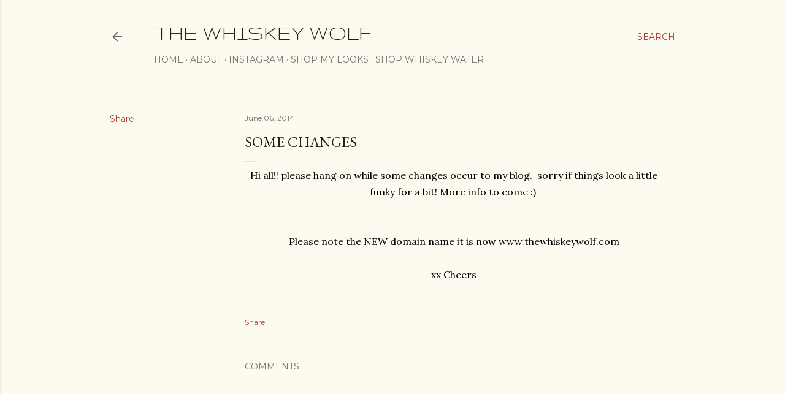

--- FILE ---
content_type: text/plain
request_url: https://www.google-analytics.com/j/collect?v=1&_v=j102&a=2040521199&t=pageview&_s=1&dl=http%3A%2F%2Fwww.thewhiskeywolf.com%2F2014%2F06%2Fsome-changes.html&ul=en-us%40posix&dt=Some%20Changes&sr=1280x720&vp=1280x720&_u=IEBAAEABAAAAACAAI~&jid=329485719&gjid=1162508382&cid=657513581.1769280941&tid=UA-45088153-1&_gid=692375398.1769280941&_r=1&_slc=1&z=2270885
body_size: -451
content:
2,cG-NTDK9G15R2